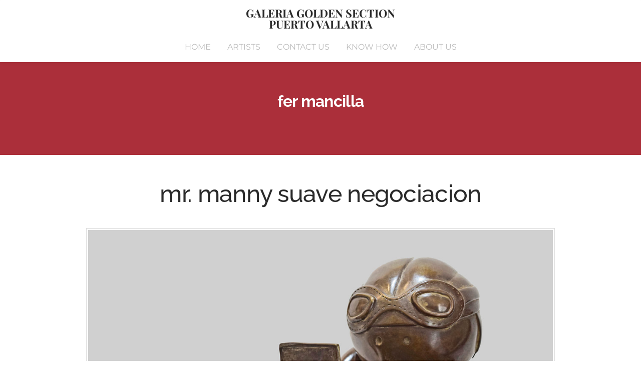

--- FILE ---
content_type: text/html; charset=UTF-8
request_url: https://galeriagoldensection.com/mr-manny-puff.html
body_size: 30255
content:
<!DOCTYPE html>
<html lang="es_US">
	<head><script src="/gdpr/gdprscript.js?buildTime=1756321199&hasRemindMe=true&stealth=false"></script>
		<title>MR MANNY SUAVE NEGOCIACION FER MANCILLA - GALERIA GOLDEN SECTION PUERTO VALLARTA</title><meta property="og:site_name" content="GALERIA GOLDEN SECTION PUERTO VALLARTA" />
<meta property="og:title" content="MR MANNY SUAVE NEGOCIACION FER MANCILLA" />
<meta property="og:description" content="Escultura Bronce Fer Mancilla.  Bronze Sculpture by Fer Man" />
<meta property="og:image" content="https://galeriagoldensection.com/uploads/1/0/3/3/103372796/fer-man-mr-manny-suave-negociacion-bronce-28x50x25cm-1_1_orig.jpg" />
<meta property="og:image" content="https://galeriagoldensection.com/uploads/1/0/3/3/103372796/fer-man-mr-manny-suave-negociacion-bronce-28x50x25cm-2_orig.jpg" />
<meta property="og:image" content="https://galeriagoldensection.com/uploads/1/0/3/3/103372796/editor/fer-man-mr-manny-suave-negociacion-bronce-28x50x25cm-3.jpg?1548216020" />
<meta property="og:url" content="https://galeriagoldensection.com/mr-manny-puff.html" />

<link rel="icon" type="image/png" href="//www.weebly.com/uploads/reseller/assets/420717505-favicon.ico" />

<meta name="description" content="Escultura Bronce Fer Mancilla.  Bronze Sculpture by Fer Man" />
<meta name="keywords" content="Vallarta, Art, Bronce, Bronze, Escultura, Sculpture" />
<meta http-equiv="Content-Type" content="text/html; charset=utf-8"/>
	<meta name="viewport" content="width=device-width, initial-scale=1.0;">

		<meta name="google-site-verification" content="HH-bCTljx9r3evEBIOnVaJSu44NZKjOhLXJm5ikb1dQ" />
<meta name="p:domain_verify" content="5ce398a56d28ee82dcad2f68622f0085"/>
		<link id="wsite-base-style" rel="stylesheet" type="text/css" href="//cdn2.editmysite.com/css/sites.css?buildTime=1756321199" />
<link rel="stylesheet" type="text/css" href="//cdn2.editmysite.com/css/old/fancybox.css?1756157183" />
<link rel="stylesheet" type="text/css" href="//cdn2.editmysite.com/css/social-icons.css?buildtime=1756157183" media="screen,projection" />
<link rel="stylesheet" type="text/css" href="/files/main_style.css?1756258833" title="wsite-theme-css" />
<link href='//cdn2.editmysite.com/fonts/Lato/font.css?2' rel='stylesheet' type='text/css' />
<link href='//cdn2.editmysite.com/fonts/Montserrat/font.css?2' rel='stylesheet' type='text/css' />
<link href='//cdn2.editmysite.com/fonts/Lora/font.css?2' rel='stylesheet' type='text/css' />

<link href='//cdn2.editmysite.com/fonts/Montserrat/font.css?2' rel='stylesheet' type='text/css' />
<link href='//cdn2.editmysite.com/fonts/Raleway/font.css?2' rel='stylesheet' type='text/css' />
<link href='//cdn2.editmysite.com/fonts/Playfair_Display/font.css?2' rel='stylesheet' type='text/css' />
<link href='//cdn2.editmysite.com/fonts/Actor/font.css?2' rel='stylesheet' type='text/css' />
<link href='//cdn2.editmysite.com/fonts/Montserrat/font.css?2' rel='stylesheet' type='text/css' />
<link href='//cdn2.editmysite.com/fonts/Montserrat/font.css?2' rel='stylesheet' type='text/css' />
<style type='text/css'>
.wsite-elements.wsite-not-footer:not(.wsite-header-elements) div.paragraph, .wsite-elements.wsite-not-footer:not(.wsite-header-elements) p, .wsite-elements.wsite-not-footer:not(.wsite-header-elements) .product-block .product-title, .wsite-elements.wsite-not-footer:not(.wsite-header-elements) .product-description, .wsite-elements.wsite-not-footer:not(.wsite-header-elements) .wsite-form-field label, .wsite-elements.wsite-not-footer:not(.wsite-header-elements) .wsite-form-field label, #wsite-content div.paragraph, #wsite-content p, #wsite-content .product-block .product-title, #wsite-content .product-description, #wsite-content .wsite-form-field label, #wsite-content .wsite-form-field label, .blog-sidebar div.paragraph, .blog-sidebar p, .blog-sidebar .wsite-form-field label, .blog-sidebar .wsite-form-field label {font-family:"Montserrat" !important;}
#wsite-content div.paragraph, #wsite-content p, #wsite-content .product-block .product-title, #wsite-content .product-description, #wsite-content .wsite-form-field label, #wsite-content .wsite-form-field label, .blog-sidebar div.paragraph, .blog-sidebar p, .blog-sidebar .wsite-form-field label, .blog-sidebar .wsite-form-field label {color:#2a2a2a !important;}
.wsite-elements.wsite-footer div.paragraph, .wsite-elements.wsite-footer p, .wsite-elements.wsite-footer .product-block .product-title, .wsite-elements.wsite-footer .product-description, .wsite-elements.wsite-footer .wsite-form-field label, .wsite-elements.wsite-footer .wsite-form-field label{color:#2a2a2a !important;}
.wsite-elements.wsite-not-footer:not(.wsite-header-elements) h2, .wsite-elements.wsite-not-footer:not(.wsite-header-elements) .product-long .product-title, .wsite-elements.wsite-not-footer:not(.wsite-header-elements) .product-large .product-title, .wsite-elements.wsite-not-footer:not(.wsite-header-elements) .product-small .product-title, #wsite-content h2, #wsite-content .product-long .product-title, #wsite-content .product-large .product-title, #wsite-content .product-small .product-title, .blog-sidebar h2 {font-family:"Raleway" !important;font-style:normal !important;}
#wsite-content h2, #wsite-content .product-long .product-title, #wsite-content .product-large .product-title, #wsite-content .product-small .product-title, .blog-sidebar h2 {color:#2a2a2a !important;}
.wsite-elements.wsite-footer h2, .wsite-elements.wsite-footer .product-long .product-title, .wsite-elements.wsite-footer .product-large .product-title, .wsite-elements.wsite-footer .product-small .product-title{color:#2a2a2a !important;text-transform:  none !important;}
#wsite-title {font-family:"Playfair Display" !important;font-weight:700 !important;color:#2a2a2a !important;font-style:normal !important;text-transform:  uppercase !important;}
.wsite-not-footer h2.wsite-content-title a, .wsite-not-footer .paragraph a, .wsite-not-footer blockquote a, #blogTable .blog-sidebar a, #blogTable .blog-comments a, #blogTable .blog-comments-bottom a, #wsite-com-store a, #wsite-com-product-gen a {color:#2a2a2a !important;}
.wsite-footer h2 a, .wsite-footer .paragraph a, .wsite-footer blockquote a {color:#2a2a2a !important;}
.wsite-menu-default a {text-transform:  uppercase !important;}
.wsite-menu a {}
.wsite-image div, .wsite-caption {text-transform:  uppercase !important;}
.galleryCaptionInnerText {font-family:"Actor" !important;}
.fancybox-title {}
.wslide-caption-text {}
.wsite-phone {font-family:"Montserrat" !important;text-transform:  uppercase !important;}
.wsite-headline,.wsite-header-section .wsite-content-title {font-family:"Montserrat" !important;font-style:normal !important;}
.wsite-headline-paragraph,.wsite-header-section .paragraph {color:#9e989a !important;letter-spacing: 0px !important;}
.wsite-button-inner {font-weight:700 !important;text-transform:  uppercase !important;}
.wsite-not-footer blockquote {color:#8d7824 !important;}
.wsite-footer blockquote {color:#2a2a2a !important;}
.blog-header h2 a {}
#wsite-content h2.wsite-product-title {color:#2a2a2a !important;font-weight: bold !important;text-transform:  none !important;}
.wsite-product .wsite-product-price a {color:#6cb83a !important;}
.wsite-not-footer h2.wsite-content-title a:hover, .wsite-not-footer .paragraph a:hover, .wsite-not-footer blockquote a:hover, #blogTable .blog-sidebar a:hover, #blogTable .blog-comments a:hover, #blogTable .blog-comments-bottom a:hover, #wsite-com-store a:hover, #wsite-com-product-gen a:hover {color:#a88d2e !important;}
.wsite-footer h2 a:hover, .wsite-footer .paragraph a:hover, .wsite-footer blockquote a:hover {color:#a88d2e !important;}
@media screen and (min-width: 767px) {.wsite-elements.wsite-not-footer:not(.wsite-header-elements) div.paragraph, .wsite-elements.wsite-not-footer:not(.wsite-header-elements) p, .wsite-elements.wsite-not-footer:not(.wsite-header-elements) .product-block .product-title, .wsite-elements.wsite-not-footer:not(.wsite-header-elements) .product-description, .wsite-elements.wsite-not-footer:not(.wsite-header-elements) .wsite-form-field label, .wsite-elements.wsite-not-footer:not(.wsite-header-elements) .wsite-form-field label, #wsite-content div.paragraph, #wsite-content p, #wsite-content .product-block .product-title, #wsite-content .product-description, #wsite-content .wsite-form-field label, #wsite-content .wsite-form-field label, .blog-sidebar div.paragraph, .blog-sidebar p, .blog-sidebar .wsite-form-field label, .blog-sidebar .wsite-form-field label {font-size:16px !important;line-height:25px !important;}
#wsite-content div.paragraph, #wsite-content p, #wsite-content .product-block .product-title, #wsite-content .product-description, #wsite-content .wsite-form-field label, #wsite-content .wsite-form-field label, .blog-sidebar div.paragraph, .blog-sidebar p, .blog-sidebar .wsite-form-field label, .blog-sidebar .wsite-form-field label {}
.wsite-elements.wsite-footer div.paragraph, .wsite-elements.wsite-footer p, .wsite-elements.wsite-footer .product-block .product-title, .wsite-elements.wsite-footer .product-description, .wsite-elements.wsite-footer .wsite-form-field label, .wsite-elements.wsite-footer .wsite-form-field label{}
.wsite-elements.wsite-not-footer:not(.wsite-header-elements) h2, .wsite-elements.wsite-not-footer:not(.wsite-header-elements) .product-long .product-title, .wsite-elements.wsite-not-footer:not(.wsite-header-elements) .product-large .product-title, .wsite-elements.wsite-not-footer:not(.wsite-header-elements) .product-small .product-title, #wsite-content h2, #wsite-content .product-long .product-title, #wsite-content .product-large .product-title, #wsite-content .product-small .product-title, .blog-sidebar h2 {font-size:28px !important;line-height:43px !important;}
#wsite-content h2, #wsite-content .product-long .product-title, #wsite-content .product-large .product-title, #wsite-content .product-small .product-title, .blog-sidebar h2 {}
.wsite-elements.wsite-footer h2, .wsite-elements.wsite-footer .product-long .product-title, .wsite-elements.wsite-footer .product-large .product-title, .wsite-elements.wsite-footer .product-small .product-title{}
#wsite-title {font-size:22px !important;}
.wsite-menu-default a {}
.wsite-menu a {}
.wsite-image div, .wsite-caption {}
.galleryCaptionInnerText {}
.fancybox-title {}
.wslide-caption-text {}
.wsite-phone {}
.wsite-headline,.wsite-header-section .wsite-content-title {}
.wsite-headline-paragraph,.wsite-header-section .paragraph {font-size:19px !important;line-height:44px !important;}
.wsite-button-inner {}
.wsite-not-footer blockquote {}
.wsite-footer blockquote {}
.blog-header h2 a {}
#wsite-content h2.wsite-product-title {}
.wsite-product .wsite-product-price a {}
}</style>
<style>
.wsite-background {background-image: url("/uploads/1/0/3/3/103372796/background-images/1177546391.jpg") !important;background-repeat: no-repeat !important;background-position: 50% 50% !important;background-size: 100% !important;background-color: transparent !important;background: inherit;}
body.wsite-background {background-attachment: fixed !important;}.wsite-background.wsite-custom-background{ background-size: cover !important}
</style>
		<script>
var STATIC_BASE = '//cdn1.editmysite.com/';
var ASSETS_BASE = '//cdn2.editmysite.com/';
var STYLE_PREFIX = 'wsite';
</script>
<script src='https://cdn2.editmysite.com/js/jquery-1.8.3.min.js'></script>

<script type="text/javascript" src="//cdn2.editmysite.com/js/lang/es_US/stl.js?buildTime=1756157183&"></script>
<script src="//cdn2.editmysite.com/js/site/main.js?buildTime=1756321199"></script><script type="text/javascript">
		function initCustomerAccountsModels() {
					(function(){_W.setup_rpc({"url":"\/ajax\/api\/JsonRPC\/CustomerAccounts\/","actions":{"CustomerAccounts":[{"name":"login","len":2,"multiple":false,"standalone":false},{"name":"logout","len":0,"multiple":false,"standalone":false},{"name":"getSessionDetails","len":0,"multiple":false,"standalone":false},{"name":"getAccountDetails","len":0,"multiple":false,"standalone":false},{"name":"getOrders","len":0,"multiple":false,"standalone":false},{"name":"register","len":4,"multiple":false,"standalone":false},{"name":"emailExists","len":1,"multiple":false,"standalone":false},{"name":"passwordReset","len":1,"multiple":false,"standalone":false},{"name":"passwordUpdate","len":3,"multiple":false,"standalone":false},{"name":"validateSession","len":1,"multiple":false,"standalone":false}]},"namespace":"_W.CustomerAccounts.RPC"});
_W.setup_model_rpc({"rpc_namespace":"_W.CustomerAccounts.RPC","model_namespace":"_W.CustomerAccounts.BackboneModelData","collection_namespace":"_W.CustomerAccounts.BackboneCollectionData","bootstrap_namespace":"_W.CustomerAccounts.BackboneBootstrap","models":{"CustomerAccounts":{"_class":"CustomerAccounts.Model.CustomerAccounts","defaults":null,"validation":null,"types":null,"idAttribute":null,"keydefs":null}},"collections":{"CustomerAccounts":{"_class":"CustomerAccounts.Collection.CustomerAccounts"}},"bootstrap":[]});
})();
		}
		if(document.createEvent && document.addEventListener) {
			var initEvt = document.createEvent('Event');
			initEvt.initEvent('customerAccountsModelsInitialized', true, false);
			document.dispatchEvent(initEvt);
		} else if(document.documentElement.initCustomerAccountsModels === 0){
			document.documentElement.initCustomerAccountsModels++
		}
		</script>
		<script type="text/javascript"> _W = _W || {}; _W.securePrefix='galeriagoldensection.com'; </script><script>_W = _W || {};
			_W.customerLocale = "en_US";
			_W.storeName = "Galeria Golden Section";
			_W.isCheckoutReskin = false;
			_W.storeCountry = "MX";
			_W.storeCurrency = "MXN";
			_W.storeEuPrivacyPolicyUrl = "";
			com_currentSite = "391881201264524294";
			com_userID = "103372796";</script><script type="text/javascript">_W.resellerSite = true;</script><script type="text/javascript">_W.configDomain = "www.weebly.com";</script><script>_W.relinquish && _W.relinquish()</script>
<script type="text/javascript" src="//cdn2.editmysite.com/js/lang/es_US/stl.js?buildTime=1756321199&"></script><script> _W.themePlugins = {"navpane":{"condense":1024,"forced":0}};</script><script src='//cdn2.editmysite.com/js/site/theme-plugins.js?buildTime=1756321199'></script><script type="text/javascript"> _W.recaptchaUrl = "https://www.google.com/recaptcha/api.js"; </script><script type="text/javascript"><!--
	
	
	function initFlyouts(){
		initPublishedFlyoutMenus(
			[{"id":"191568564633849237","title":"HOME","url":"index.html","target":"","nav_menu":false,"nonclickable":false},{"id":"401786337837010392","title":"ARTISTS","url":"mainphp.html","target":"","nav_menu":false,"nonclickable":false},{"id":"938836196718227928","title":"CONTACT US","url":"contact-us.html","target":"","nav_menu":false,"nonclickable":false},{"id":"823642178395216951","title":"KNOW HOW","url":"know-how.html","target":"","nav_menu":false,"nonclickable":false},{"id":"308346696533337837","title":"ABOUT US","url":"about-us.html","target":"","nav_menu":false,"nonclickable":false}],
			"690584866367034325",
			'',
			'active',
			false,
			{"navigation\/item":"{{!\n\tNOTES:\n\t- an id and the \"wsite-menu-item-wrap\" class are required on the item wrapper\n\t- a \"wsite-menu-item\" class is required on the item link\n\t- an is_current variable is available\n\t- the current link will automagically get an \"active\" id\n}}\n\n<li {{#id}}id=\"{{id}}\"{{\/id}}\n\tclass=\"wsite-menu-item-wrap\"\n\t>\n\t<a {{^nonclickable}}\n\t\t\t\t{{^nav_menu}}\n\t\t\t\t\thref=\"{{url}}\"\n\t\t\t\t{{\/nav_menu}}\n\t\t\t{{\/nonclickable}}\n\t\t{{#target}}target=\"{{target}}\"{{\/target}}\n\t\tclass=\"wsite-menu-item {{#has_children}}subnav-link{{\/has_children}}\"\n\t\t{{#membership_required}}\n\t\t\tdata-membership-required=\"{{.}}\"\n\t\t{{\/membership_required}}\n\t\t{{#has_children}}\n\t\t\tdata-submenu=\"submenu-{{id}}\"\n\t\t{{\/has_children}}\n\t\t>\n\t\t{{{title_html}}}\n\t{{#has_children}}<span class=\"wsite-menu-arrow\"><\/span>{{\/has_children}}\n\t<\/a>\n\t{{#has_children}}{{> navigation\/flyout\/list}}{{\/has_children}}\n<\/li>","navigation\/flyout\/list":"{{!\n\tNOTES:\n\t- \"wsite-menu-wrap\" required on submenu wrapper\n\t- \"wsite-menu\" required on submenu element\n}}\n\n<div class=\"wsite-menu-wrap\" style=\"display:none\">\n\t<ul class=\"wsite-menu\" {{#id}}id=\"submenu-{{id}}\"{{\/id}}>\n\t\t{{#children}}{{> navigation\/flyout\/item}}{{\/children}}\n\t<\/ul>\n<\/div>","navigation\/flyout\/item":"{{!\n\tNOTES:\n\t- an id and \"wsite-menu-subitem-wrap\" class are required on the item wrap\n\t- a \"wsite-menu-subitem\" class is required on the item link\n}}\n\n<li {{#id}}id=\"{{id}}\"{{\/id}}\n\tclass=\"wsite-menu-subitem-wrap {{#is_current}}wsite-nav-current{{\/is_current}}\"\n\t>\n\t<a {{^nonclickable}}\n\t\t\t{{^nav_menu}}\n\t\t\t\thref=\"{{url}}\"\n\t\t\t{{\/nav_menu}}\n\t\t{{\/nonclickable}}\n\t\t{{#target}}target=\"{{target}}\"{{\/target}}\n\t\tclass=\"wsite-menu-subitem {{#has_children}}subnav-link{{\/has_children}}\"\n\t\t{{#has_children}}\n\t\t\tdata-submenu=\"submenu-{{id}}\"\n\t\t{{\/has_children}}\n\t\t>\n\t\t<span class=\"wsite-menu-title\">\n\t\t\t{{{title_html}}}\n\t\t<\/span>{{#has_children}}<span class=\"wsite-menu-arrow\">&gt;<\/span>{{\/has_children}}\n\t<\/a>\n\t{{#has_children}}{{> navigation\/flyout\/list}}{{\/has_children}}\n<\/li>"},
			{"hasCustomMinicart":true}
		)
	}
//-->
</script>
		
		
	</head>
	<body class="no-header-page  wsite-page-mr-manny-puff  wsite-theme-light"><div id="header">
		<div class="container">
			<div class="icons">
				<div class="w-navpane-trigger hamburger">
					<span></span>
				</div>
			</div>
			<div class="logo"><span class="wsite-logo">

	<a href="/">
	
	<span id="wsite-title">GALERIA GOLDEN SECTION PUERTO VALLARTA</span>
	
	</a>

</span></div>
			<div class="icons">
				
				
				<a href="#" class="close w-navpane-close"><span></span></a>
			</div>
		</div>
		<div id="navlist" class="w-navlist nav"><ul class="wsite-menu-default">
		
		<li id="pg191568564633849237"
			class="wsite-menu-item-wrap"
			>
			<a 
							href="/"
				
				class="wsite-menu-item "
				>
				HOME
			
			</a>
			
		</li>		
		<li id="pg401786337837010392"
			class="wsite-menu-item-wrap"
			>
			<a 
							href="/mainphp.html"
				
				class="wsite-menu-item "
				>
				ARTISTS
			
			</a>
			
		</li>		
		<li id="pg938836196718227928"
			class="wsite-menu-item-wrap"
			>
			<a 
							href="/contact-us.html"
				
				class="wsite-menu-item "
				>
				CONTACT US
			
			</a>
			
		</li>		
		<li id="pg823642178395216951"
			class="wsite-menu-item-wrap"
			>
			<a 
							href="/know-how.html"
				
				class="wsite-menu-item "
				>
				KNOW HOW
			
			</a>
			
		</li>		
		<li id="pg308346696533337837"
			class="wsite-menu-item-wrap"
			>
			<a 
							href="/about-us.html"
				
				class="wsite-menu-item "
				>
				ABOUT US
			
			</a>
			
		</li></ul>
</div>
		<div id="menu" class="slide-panel">
			<div id="nav" class="nav w-navpane">
				<div class="container"><ul class="wsite-menu-default">
		
		<li id="pg191568564633849237"
			class="wsite-menu-item-wrap"
			>
			<a 
							href="/"
				
				class="wsite-menu-item "
				>
				HOME
			
			</a>
			
		</li>		
		<li id="pg401786337837010392"
			class="wsite-menu-item-wrap"
			>
			<a 
							href="/mainphp.html"
				
				class="wsite-menu-item "
				>
				ARTISTS
			
			</a>
			
		</li>		
		<li id="pg938836196718227928"
			class="wsite-menu-item-wrap"
			>
			<a 
							href="/contact-us.html"
				
				class="wsite-menu-item "
				>
				CONTACT US
			
			</a>
			
		</li>		
		<li id="pg823642178395216951"
			class="wsite-menu-item-wrap"
			>
			<a 
							href="/know-how.html"
				
				class="wsite-menu-item "
				>
				KNOW HOW
			
			</a>
			
		</li>		
		<li id="pg308346696533337837"
			class="wsite-menu-item-wrap"
			>
			<a 
							href="/about-us.html"
				
				class="wsite-menu-item "
				>
				ABOUT US
			
			</a>
			
		</li></ul>
</div>
			</div>
		</div>
		<div id="search" class="slide-panel">
			<div class="container">Search by typing &amp; pressing enter</div>
		</div>
		<div id="cart" class="slide-panel">
			<div class="container"><h2>YOUR CART</h2></div>
		</div>
	</div>

	<div id="content">
		<div id="banner"><div class="banner-content"></div></div>

		<div id="main">
			<div id="wsite-content" class="wsite-elements wsite-not-footer">
	<div class="wsite-section-wrap">
	<div class="wsite-section wsite-body-section wsite-section-bg-image wsite-background-111 wsite-custom-background" style="height: auto;background-image: url(&quot;/uploads/1/0/3/3/103372796/background-images/2044565247.jpg&quot;) ;background-repeat: no-repeat ;background-position: 50% 50% ;background-size: 100% ;background-color: transparent ;background-size: cover;" >
		<div class="wsite-section-content">
				<div class="container">
			<div class="wsite-section-elements">
				<h2 class="wsite-content-title" style="text-align:center;"><font color="#ffffff" size="6"><strong>fer mancilla</strong></font></h2>
			</div>
		</div>
			</div>

	</div>
</div>
<div class="wsite-section-wrap">
	<div class="wsite-section wsite-body-section wsite-section-bg-color wsite-background-203 wsite-custom-background" style="height: auto;background-color: transparent;background-image: none;is_customized: ;" >
		<div class="wsite-section-content">
				<div class="container">
			<div class="wsite-section-elements">
				<h2 class="wsite-content-title" style="text-align:center;"><font size="7">mr. manny suave negociacion</font></h2>

<div class="wsite-spacer" style="height:12px;"></div>

<div><div class="wsite-image wsite-image-border-medium " style="padding-top:0px;padding-bottom:0px;margin-left:0px;margin-right:0px;text-align:center">
<a href='/uploads/1/0/3/3/103372796/fer-man-mr-manny-suave-negociacion-bronce-28x50x25cm-1_1_orig.jpg' rel='lightbox' onclick='if (!lightboxLoaded) return false'>
<img src="/uploads/1/0/3/3/103372796/fer-man-mr-manny-suave-negociacion-bronce-28x50x25cm-1_1_orig.jpg" alt="FER MANCILLA" style="width:auto;max-width:100%" />
</a>
<div style="display:block;font-size:90%">Fer Mancilla “MR. MANNY SUAVE NEGOCIACION” /
BRONCE /
28 x 50 x 25cm
</div>
</div></div>

<div><div class="wsite-multicol"><div class="wsite-multicol-table-wrap" style="margin:0 -5px;">
	<table class="wsite-multicol-table">
		<tbody class="wsite-multicol-tbody">
			<tr class="wsite-multicol-tr">
				<td class="wsite-multicol-col" style="width:50%; padding:0 5px;">
					
						

<div><div class="wsite-image wsite-image-border-thick " style="padding-top:0px;padding-bottom:0px;margin-left:0px;margin-right:0px;text-align:center">
<a href='/uploads/1/0/3/3/103372796/fer-man-mr-manny-suave-negociacion-bronce-28x50x25cm-2_orig.jpg' rel='lightbox' onclick='if (!lightboxLoaded) return false'>
<img src="/uploads/1/0/3/3/103372796/fer-man-mr-manny-suave-negociacion-bronce-28x50x25cm-2_orig.jpg" alt="FER MANCILLA" style="width:auto;max-width:100%" />
</a>
<div style="display:block;font-size:90%">Fer Mancilla “MR. MANNY SUAVE NEGOCIACION” /
BRONCE /
28 x 50 x 25cm
</div>
</div></div>


					
				</td>				<td class="wsite-multicol-col" style="width:50%; padding:0 5px;">
					
						

<div><div class="wsite-image wsite-image-border-thick " style="padding-top:0px;padding-bottom:0px;margin-left:0px;margin-right:0px;text-align:center">
<a href='/uploads/1/0/3/3/103372796/fer-man-mr-manny-suave-negociacion-bronce-28x50x25cm-3_orig.jpg' rel='lightbox' onclick='if (!lightboxLoaded) return false'>
<img src="/uploads/1/0/3/3/103372796/editor/fer-man-mr-manny-suave-negociacion-bronce-28x50x25cm-3.jpg?1548216020" alt="FER MANCILLA" style="width:362;max-width:100%" />
</a>
<div style="display:block;font-size:90%">Fer Mancilla “MR. MANNY SUAVE NEGOCIACION” /
BRONCE /
28 x 50 x 25cm
</div>
</div></div>


					
				</td>			</tr>
		</tbody>
	</table>
</div></div></div>
			</div>
		</div>
			</div>

	</div>
</div>
<div class="wsite-section-wrap">
	<div class="wsite-section wsite-body-section wsite-section-bg-color wsite-background-91 wsite-custom-background" style="height: auto;background-color: #ffffff;background-image: none;" >
		<div class="wsite-section-content">
				<div class="container">
			<div class="wsite-section-elements">
				<div style="text-align:center;"><div style="height: 0px; overflow: hidden;"></div>
<a class="wsite-button wsite-button-large wsite-button-highlight" href="/fer-mancilla.html" >
<span class="wsite-button-inner">BACK</span>
</a>
<div style="height: 0px; overflow: hidden;"></div></div>

<div class="paragraph" style="text-align:center;"><font color="#2a2a2a">Algunos Derechos Reservados &copy; 2025</font></div>
			</div>
		</div>
			</div>

	</div>
</div>

</div>

		</div>

		<div id="footer"><div class='wsite-elements wsite-footer'>Sitio con tecnología de Weebly. Administrado por <a href="https://hosting-mexico.net" target="_blank" rel="nofollow">Hosting-Mexico</a></div></div>
	</div>

	<div class="overlay w-navpane-close"></div>

	<script type="text/javascript" src="/files/theme/plugins.js?1573850854"></script>
	<script type="text/javascript" src="/files/theme/custom.js?1573850854"></script>
    <div id="customer-accounts-app"></div>
    <script src="//cdn2.editmysite.com/js/site/main-customer-accounts-site.js?buildTime=1756321199"></script>

		<script type="text/javascript">
	var _gaq = _gaq || [];
	_gaq.push(['_setAccount', 'UA-7870337-1']);
	_gaq.push(['_setDomainName', 'none']);
	_gaq.push(['_setAllowLinker', true]);

	(function() {
		var ga = document.createElement('script'); ga.type = 'text/javascript'; ga.async = true;
		ga.src = ('https:' == document.location.protocol ? 'https://ssl' : 'http://www') + '.google-analytics.com/ga.js';
		// NOTE: keep the [1] if you replace this code. Otherwise cookie banner scripts won't be first on the page
		var s = document.getElementsByTagName('script')[1]; s.parentNode.insertBefore(ga, s);
	})();

	_W.Analytics = _W.Analytics || {'trackers': {}};
	_W.Analytics.trackers.wGA = '_gaq';
</script>

<script type="text/javascript" async=1>
	// NOTE: keep the getElementsByTagName(o)**[1]** if you replace this code. Otherwise cookie banner scripts won't be first on the page
	;(function(p,l,o,w,i,n,g){if(!p[i]){p.GlobalSnowplowNamespace=p.GlobalSnowplowNamespace||[];
			p.GlobalSnowplowNamespace.push(i);p[i]=function(){(p[i].q=p[i].q||[]).push(arguments)
			};p[i].q=p[i].q||[];n=l.createElement(o);g=l.getElementsByTagName(o)[1];n.async=1;
			n.src=w;g.parentNode.insertBefore(n,g)}}(window,document,'script','//cdn2.editmysite.com/js/wsnbn/snowday262.js','snowday'));

	var r = [99, 104, 101, 99, 107, 111, 117, 116, 46, 40, 119, 101, 101, 98, 108, 121, 124, 101, 100, 105, 116, 109, 121, 115, 105, 116, 101, 41, 46, 99, 111, 109];
	var snPlObR = function(arr) {
		var s = '';
		for (var i = 0 ; i < arr.length ; i++){
			s = s + String.fromCharCode(arr[i]);
		}
		return s;
	};
	var s = snPlObR(r);

	var regEx = new RegExp(s);

	_W.Analytics = _W.Analytics || {'trackers': {}};
	_W.Analytics.trackers.wSP = 'snowday';
	_W.Analytics.user_id = '103372796';
	_W.Analytics.site_id = '391881201264524294';


	(function(app_id, ec_hostname, discover_root_domain) {
		var track = window[_W.Analytics.trackers.wSP];
		if (!track) return;
		track('newTracker', app_id, ec_hostname, {
			appId: app_id,
			post: true,
			platform: 'web',
			discoverRootDomain: discover_root_domain,
			cookieName: '_snow_',
			contexts: {
				webPage: true,
				performanceTiming: true,
				gaCookies: true
			},
			crossDomainLinker: function (linkElement) {
				return regEx.test(linkElement.href);
			},
			respectDoNotTrack: true
		});
		track('trackPageView', _W.Analytics.user_id+':'+_W.Analytics.site_id, _W.Analytics.spContexts);
		track('crossDomainLinker', function (linkElement) {
			return regEx.test(linkElement.href);
		});
	})(
		'_wn',
		'ec.editmysite.com',
		true
	);
</script>





<script>
	(function(jQuery) {
		try {
			if (jQuery) {
				jQuery('div.blog-social div.fb-like').attr('class', 'blog-social-item blog-fb-like');
				var $commentFrame = jQuery('#commentArea iframe');
				if ($commentFrame.length > 0) {
					var frameHeight = jQuery($commentFrame[0].contentWindow.document).height() + 50;
					$commentFrame.css('min-height', frameHeight + 'px');
				}
				if (jQuery('.product-button').length > 0){
					jQuery(document).ready(function(){
						jQuery('.product-button').parent().each(function(index, product){
							if(jQuery(product).attr('target') == 'paypal'){
								if (!jQuery(product).find('> [name="bn"]').length){
									jQuery('<input>').attr({
										type: 'hidden',
										name: 'bn',
										value: 'DragAndDropBuil_SP_EC'
									}).appendTo(product);
								}
							}
						});
					});
				}
			}
			else {
				// Prototype
				$$('div.blog-social div.fb-like').each(function(div) {
					div.className = 'blog-social-item blog-fb-like';
				});
				$$('#commentArea iframe').each(function(iframe) {
					iframe.style.minHeight = '410px';
				});
			}
		}
		catch(ex) {}
	})(window._W && _W.jQuery);
</script>

<script>
	window._W.isEUUser = false;
	window._W.showCookieToAll = "";
</script>

<script>
	(function(jQuery) {
		try {
			function forceShowCcLinks() {
				var ccLinks = document.querySelector('.cc_links');
				if (!ccLinks) {
					return;
				}

				var ccLinksVisible = jQuery(ccLinks).is(':visible');
				if (ccLinksVisible) {
					return;
				}


				ccLinks.style.display = 'block';

				var ccParent = ccLinks.parentElement;

				var ccParentVisible = jQuery(ccParent).is(':visible');
				if (ccParentVisible) {
					return;
				}

				ccParent.style.display = 'block';

				var ccGrandparent = ccParent.parentElement;
				var ccGrandparentVisible = jQuery(ccGrandparent).is(':visible');
				if (ccGrandparentVisible) {
					return;
				}
				ccGrandparent.style.display = 'block';

			}

			function forceShowCcLinksForever() {
				var tenSeconds = 10000;
				forceShowCcLinks();
				setTimeout(forceShowCcLinksForever, tenSeconds);
			}

			jQuery(document).ready(forceShowCcLinksForever);
		}
		catch(ex) {}
	})(window._W && _W.jQuery);
</script>


	</body>
</html>


--- FILE ---
content_type: text/css
request_url: https://galeriagoldensection.com/files/main_style.css?1756258833
body_size: 52623
content:
ul, ol, li, h1, h2, h3, h4, h5, h6, pre, form, body, html, div.paragraph, blockquote, fieldset, input, iframe, img { margin: 0; padding: 0; border: 0; }
ul, ol, li, h1, h2, h3, h4, h5, h6, pre, form, body, html, p, blockquote, fieldset, input, iframe, img { margin: 0; padding: 0; border: 0; }
 a img { border: 0; }
 body { -webkit-font-smoothing: antialiased; -moz-font-smoothing: antialiased; -o-font-smoothing: antialiased; -moz-osx-font-smoothing: grayscale; }
 html { height: 100%; }
 body { width: 100%; height: 100%; background: #ffffff; margin: 0 !important; padding: 0 !important; }
 #content { position: relative; width: 100%; background: #f2f2f2; }
 #content > div { position: relative; width: 100%; }
 #main { background: #ffffff; }
 .container, .wsite-footer { max-width: 1000px; margin: 0 auto; padding: 3.5em 2em; box-sizing: border-box; }
 #header > .container { padding: 0 2em; }
 .slide-panel .container { padding: 2em; }
 .nav .container { padding: 1em 2em; }
 .slide-input { display: none; }
 body.w-navpane-is-open, body.open { overflow: hidden; }
 #footer { background: #f2f2f2; }
 .auto { top: auto !important; }
 body { color: #333333; font: 16px/1 "Lato", sans-serif; }
 h2 { color: #333333; font-family: "Montserrat"; font-size: 1.5em; font-weight: 500; letter-spacing: -0.025em; margin: 0 auto 1em; }
 .paragraph, div.paragraph { font-family: "Lato"; font-weight: lighter; word-spacing: 0.01em; line-height: 1.5; margin: 0 auto 2em; }
 .paragraph, p { font-family: "Lato"; font-weight: lighter; word-spacing: 0.01em; line-height: 1.5; margin: 0 auto 2em; }
 a { color: #888888; text-decoration: none; -webkit-transition: all 240ms ease-in-out; -moz-transition: all 240ms ease-in-out; -o-transition: all 240ms ease-in-out; -ms-transition: all 240ms ease-in-out; transition: all 240ms ease-in-out; }
 .paragraph a { border-bottom: 1px solid #f1f1f1; }
 blockquote { color: #bbbbbb; font-family: 'Lora'; font-size: 1.25em; font-style: italic; line-height: 1.5 !important; border: none !important; margin: 0 auto 1.5em !important; padding: 0 1.5em !important; }
 #header { position: absolute; top: 0; width: 100%; background: #ffffff; text-align: center; z-index: 6; border-radius: 1px; -webkit-box-shadow: 0px 2px 6px 0px rgba(0,0,0,0.05); -moz-box-shadow: 0px 2px 6px 0px rgba(0,0,0,0.05); box-shadow: 0px 2px 6px 0px rgba(0,0,0,0.05); -webkit-transition: all .65s ease-in-out; -moz-transition: all .65s ease-in-out; -o-transition: all .65s ease-in-out; -ms-transition: all .65s ease-in-out; transition: all .65s ease-in-out; }
 body:not(.wsite-native-mobile-editor):not(.wsite-checkout-page) #header { position: fixed; }
 body.w-navpane-is-open #header, .open .header { -webkit-box-shadow: 0px 8px 24px 0px rgba(0,0,0,0.05); -moz-box-shadow: 0px 8px 24px 0px rgba(0,0,0,0.05); box-shadow: 0px 8px 24px 0px rgba(0,0,0,0.05); }
 #header > .container { position: relative; display: table; width: 100%; height: 50px; z-index: 1; }
 .logo, .icons { position: relative; display: table-cell; vertical-align: middle; width: 15%; padding: 15px 0; }
 @media (min-width: 1025px) {
 body.w-navpane-is-forced #header > .container { height: 70px; }
 .logo, .icons { padding: 15px 0 5px; }
 }
 .icons { width: 15%; }
 .wsite-logo a { color: #333333; }
 .wsite-logo img { max-height: 70px; }
 #wsite-title { font-family: "Lora"; font-size: 1.85em; font-style: italic; }
 .icons { text-align: right; }
 .icons .wsite-search-input { display: none; }
 .wsite-search-button { display: inline-block; width: 20px; height: 20px; background: transparent url(theme/images/light-search.png?1756258833) no-repeat center center; background-size: contain; }
 .icons .wsite-search-button { vertical-align: middle; }
 .icons .wsite-nav-cart { display: inline; }
 .wsite-checkout-page .wsite-custom-minicart-wrapper { display: none; }
 .icons .wsite-nav-cart a { display: inline-block; color: #333333; margin-left: 20px; border: 2px solid #333333; font-family: "Montserrat"; font-weight: 900; text-transform: uppercase; padding: 8px 5px 6px 30px; white-space: nowrap; }
 .icons .wsite-nav-cart a.emphasize { background: #333333 !important; color: #ffffff !important; }
 .icons .wsite-nav-cart a.emphasize:before { background: transparent url(theme/images/light-cart-2.png?1756258833) no-repeat center center; background-size: contain; }
 .icons .wsite-nav-cart a:before { content: ''; position: absolute; display: block; top: 3px; left: 5px; width: 20px; height: 20px; background: transparent url(theme/images/light-cart.png?1756258833) no-repeat center center; background-size: contain; }
 .icons #wsite-nav-cart-num { display: inline-block; font-size: 12px; }
 .icons .wsite-search-button, .icons .wsite-nav-cart, .hamburger { position: relative; opacity: 1; visibility: visible; cursor: pointer; -webkit-transition: opacity .35s cubic-bezier(0,.85,.55,1) .65s; -moz-transition: opacity .35s cubic-bezier(0,.85,.55,1) .65s; -o-transition: opacity .35s cubic-bezier(0,.85,.55,1) .65s; -ms-transition: opacity .35s cubic-bezier(0,.85,.55,1) .65s; transition: opacity .35s cubic-bezier(0,.85,.55,1) .65s; }
 body.w-navpane-is-open #header .icons .wsite-search-button, body.w-navpane-is-open #header .icons .wsite-nav-cart, .open .icons .wsite-search-button, .open .icons .wsite-nav-cart, .open .hamburger { opacity: 0; visibility: hidden; -webkit-transition: none; -moz-transition: none; -o-transition: none; -ms-transition: none; transition: none; }
 .close, .wsite-remove-button { position: relative; top: -4px; display: inline-block; opacity: 0; width: 0; visibility: hidden; overflow: hidden; vertical-align: bottom; -webkit-transition: opacity .35s cubic-bezier(0,.85,.55,1) .65s; -moz-transition: opacity .35s cubic-bezier(0,.85,.55,1) .65s; -o-transition: opacity .35s cubic-bezier(0,.85,.55,1) .65s; -ms-transition: opacity .35s cubic-bezier(0,.85,.55,1) .65s; transition: opacity .35s cubic-bezier(0,.85,.55,1) .65s; }
 .open .icons .close, .wsite-remove-button { opacity: 1; width: auto; visibility: visible; overflow: visible; -webkit-transition: opacity .35s cubic-bezier(0,.85,.55,1); -moz-transition: opacity .35s cubic-bezier(0,.85,.55,1); -o-transition: opacity .35s cubic-bezier(0,.85,.55,1); -ms-transition: opacity .35s cubic-bezier(0,.85,.55,1); transition: opacity .35s cubic-bezier(0,.85,.55,1); }
 .overlay { position: fixed; top: 0; width: 100%; height: 100%; background: rgba(255,255,255,0.75); opacity: 0; z-index: -1; -webkit-transition: opacity .35s cubic-bezier(0,.85,.55,1) .65s, z-index .1s ease-in-out 1s; -moz-transition: opacity .35s cubic-bezier(0,.85,.55,1) .65s, z-index .1s ease-in-out 1s; -o-transition: opacity .35s cubic-bezier(0,.85,.55,1) .65s, z-index .1s ease-in-out 1s; -ms-transition: opacity .35s cubic-bezier(0,.85,.55,1) .65s, z-index .1s ease-in-out 1s; transition: opacity .35s cubic-bezier(0,.85,.55,1) .65s, z-index .1s ease-in-out 1s; }
 .w-navpane-covering { display: none !important; }
 body.w-navpane-is-open .overlay, .open .overlay { opacity: 1; z-index: 3; -webkit-transition: opacity .35s cubic-bezier(0,.85,.55,1); -moz-transition: opacity .35s cubic-bezier(0,.85,.55,1); -o-transition: opacity .35s cubic-bezier(0,.85,.55,1); -ms-transition: opacity .35s cubic-bezier(0,.85,.55,1); transition: opacity .35s cubic-bezier(0,.85,.55,1); }
 .slide-panel { position: relative; max-height: 0; overflow: hidden; background: #ffffff; z-index: 2; -webkit-transition: max-height .65s ease-in-out; -moz-transition: max-height .65s ease-in-out; -o-transition: max-height .65s ease-in-out; -ms-transition: max-height .65s ease-in-out; transition: max-height .65s ease-in-out; }
 body.w-navpane-is-open #header #menu, .open #header .active { max-height: 600px; }
 .nav.active { max-height: 200px; }
 .nav { -webkit-transition: all 240ms ease-in-out; -moz-transition: all 240ms ease-in-out; -o-transition: all 240ms ease-in-out; -ms-transition: all 240ms ease-in-out; transition: all 240ms ease-in-out; }
 .w-navpane { display: none; }
 .w-navlist { position: relative; width: 100%; max-width: 1000px; margin: 0 auto; }
 body.postload .w-navpane { display: block !important; position: relative; left: 0 !important; top: 0; bottom: 0; z-index: 1; width: 100%; }
 .w-navpane .wsite-menu-default, body.postload .nav .wsite-menu { padding: 0; margin: 0 -10px; list-style: none; display: -webkit-box; display: -moz-box; display: -ms-flexbox; display: -webkit-flex; display: flex; -webkit-flex-flow: row wrap; flex-flow: row wrap; -webkit-justify-content: flex-start; justify-content: flex-start; }
 #menu .wsite-menu-default > li, #menu .wsite-menu-default > span, body.postload #menu .wsite-menu > li { display: block !important; box-sizing: border-box; vertical-align: top; text-align: left; }
 .wsite-menu-default a, #wsite-menus .wsite-menu li a, .wsite-menu li a { display: block; padding: 10px 15px; color: #bbbbbb; font: 500 16px/1 "Montserrat"; background: #ffffff; border: none; cursor: pointer; }
 .w-navlist li a { padding: 22px 15px; }
 #wsite-menus .wsite-menu li a { padding: 15px; }
 #active > a, .wsite-menu-default a:hover, #wsite-menus .wsite-menu li a:hover { color: #333333; }
 li > .subnav-link:first-child { display: block; }
 li > .subnav-link:nth-child(2) { display: none; }
 a.expanded { display: none !important; }
 a.expanded + .subnav-link { display: block; color: #333333 !important; }
 .submenu-expanded #active > a { color: #bbbbbb !important; }
 .w-navlist ul li { display: inline-block; }
 .hamburger { float: left; }
 .hamburger > span, .hamburger:before, .hamburger:after, .close:before, .close:after, .close > span, .wsite-remove-button:before, .wsite-remove-button:after { position: relative; display: block; top: 0; width: 20px; height: 2px; background: #333333; -webkit-transition: transform 460ms cubic-bezier(0,.85,.55,1), opacity 100ms cubic-bezier(0,.85,.55,1), top 200ms cubic-bezier(0,.85,.55,1); -moz-transition: transform 460ms cubic-bezier(0,.85,.55,1), opacity 100ms cubic-bezier(0,.85,.55,1), top 200ms cubic-bezier(0,.85,.55,1); -o-transition: transform 460ms cubic-bezier(0,.85,.55,1), opacity 100ms cubic-bezier(0,.85,.55,1), top 200ms cubic-bezier(0,.85,.55,1); -ms-transition: transform 460ms cubic-bezier(0,.85,.55,1), opacity 100ms cubic-bezier(0,.85,.55,1), top 200ms cubic-bezier(0,.85,.55,1); transition: transform 460ms cubic-bezier(0,.85,.55,1), opacity 100ms cubic-bezier(0,.85,.55,1), top 200ms cubic-bezier(0,.85,.55,1); }
 .hamburger:before, .hamburger:after, .close:before, .close:after, .wsite-remove-button:before, .wsite-remove-button:after { content: ''; }
 .hamburger span, .close span { margin: 4px 0; opacity: 1; }
 body.w-navpane-is-open #header .hamburger:before, .close:before { -webkit-transform: translate3d(0,0,0) rotate(45deg); -moz-transform: translate3d(0,0,0) rotate(45deg); -ms-transform: translate3d(0,0,0) rotate(45deg); transform: translate3d(0,0,0) rotate(45deg); top: 6px; }
 body.w-navpane-is-open #header .hamburger span, body.open #header .close span { opacity: 0; }
 body.w-navpane-is-open #header .hamburger:after, .close:after { -webkit-transform: translate3d(0,0,0) rotate(-45deg); -moz-transform: translate3d(0,0,0) rotate(-45deg); -ms-transform: translate3d(0,0,0) rotate(-45deg); transform: translate3d(0,0,0) rotate(-45deg); top: -6px; }
 .wsite-remove-button { background-image: none !important; }
 .wsite-remove-button:before { background: #A40000; -webkit-transform: translate3d(0,0,0) rotate(45deg); -moz-transform: translate3d(0,0,0) rotate(45deg); -ms-transform: translate3d(0,0,0) rotate(45deg); transform: translate3d(0,0,0) rotate(45deg); top: 6px; }
 .wsite-remove-button:after { background: #A40000; -webkit-transform: translate3d(0,0,0) rotate(-45deg); -moz-transform: translate3d(0,0,0) rotate(-45deg); -ms-transform: translate3d(0,0,0) rotate(-45deg); transform: translate3d(0,0,0) rotate(-45deg); top: 4px; }
 body.w-navpane-is-forced #wsite-menus { display: none !important; }
 .submenu { -webkit-box-shadow: inset 0px 7px 7px -7px rgba(0,0,0,0.15); -moz-box-shadow: inset 0px 7px 7px -7px rgba(0,0,0,0.15); box-shadow: inset 0px 7px 7px -7px rgba(0,0,0,0.15); }
 .wsite-menu-wrap .wsite-menu { -webkit-box-shadow: 0px 2px 4px 0px rgba(0,0,0,0.1); -moz-box-shadow: 0px 2px 4px 0px rgba(0,0,0,0.1); box-shadow: 0px 2px 4px 0px rgba(0,0,0,0.1); }
 #wsite-menus span.wsite-menu-title { padding: 0; }
 .wsite-menu-back-item { width: 100% !important; text-align: center !important; }
 .wsite-menu-back-item a { font-weight: bold !important; cursor: pointer; background: #f1f1f1 !important; }
 .wsite-menu-arrow { font-size: 0; margin-left: 10px; }
 .wsite-menu-mobile-arrow { display: inline-block !important; font-size: inherit !important; padding: 0 5px; }
 .wsite-menu-mobile-arrow:before, .wsite-menu-arrow:before { display: inline-block; content: '\203A'; vertical-align: bottom; font-size: 1.15em; }
 .wsite-menu-arrow:before { font-size: 16px; }
 .wsite-menu-back-item .wsite-menu-mobile-arrow:before { content: '\2039' !important; }
 body.postload .wsite-menu-arrow:before { -webkit-transform: rotate(90deg); -moz-transform: rotate(90deg); -o-transform: rotate(90deg); -ms-transform: rotate(90deg); transform: rotate(90deg); }
 body.postload #wsite-menus .wsite-menu-arrow:before { -webkit-transform: rotate(0deg); -moz-transform: rotate(0deg); -o-transform: rotate(0deg); -ms-transform: rotate(0deg); transform: rotate(0deg); }
 #search { text-align: left; font-family: "Montserrat"; }
 #search .wsite-search { display: block; }
 #search .wsite-search-input { position: relative; width: 100%; height: auto; font-size: 1.5em; font-family: "Montserrat"; padding: 10px !important; margin: 10px auto 0; border: 2px solid #333333; background: transparent; color: inherit; box-sizing: border-box; }
 #search .wsite-search-button { position: absolute; right: 20px; top: 25px; }
 #wsite-mini-cart:before, #wsite-mini-cart:after { display: none; }
 #wsite-mini-cart { position: relative !important; top: 0 !important; left: 0 !important; display: none !important; opacity: 1 !important; width: 100% !important; border: none !important; border-radius: 0 !important; box-shadow: none; -webkit-box-shadow: none; -moz-box-shadow: none; }
 #cart #wsite-mini-cart { display: block !important; }
 #wsite-mini-cart, #wsite-mini-cart .wsite-cart-bottom { background: #ffffff !important; color: #333333 !important; padding: 0 !important; }
 .wsite-subtotal-wrapper { margin: 20px auto; }
 .wsite-cart-contents .wsite-product-list { display: block !important; max-height: 400px; overflow: auto; border-bottom: 1px solid #dddddd; }
 .wsite-product-list li { display: table !important; width: 100%; border-color: #dddddd; }
 .wsite-cart-contents .wsite-product-list li:first-child { border-top: 1px solid #dddddd; }
 #wsite-mini-cart .wsite-product-image { padding: 20px 40px 20px 0; }
 .wsite-cart-contents .wsite-product-list li .wsite-product-image { width: 85px; }
 #wsite-mini-cart .wsite-product-list .wsite-list-image-container { width: 100% !important; height: 100% !important; margin: 0 !important; }
 #wsite-mini-cart .wsite-product-list .wsite-list-image-wrap { border: none !important; border-radius: 0 !important; }
 .wsite-product-name { text-align: left; }
 .wsite-product-list .wsite-name-header { color: #333333; font-size: 1em; }
 #wsite-mini-cart .wsite-product-image, #wsite-mini-cart .wsite-description-wrapper, #wsite-mini-cart .wsite-product-list .wsite-product-price, #wsite-mini-cart .wsite-items-quantity, #wsite-mini-cart .wsite-product-name, #wsite-mini-cart .wsite-subtotal-wrapper, #wsite-mini-cart .wsite-subtotal-wrapper * { font-family: "Montserrat"; font-size: 15px; line-height: 1.35; color: #333333; }
 #wsite-mini-cart .wsite-description-wrapper { text-align: left; width: 50%; }
 .wsite-vertical-align, #wsite-com-minicart-checkout-button { float: none !important; }
 #wsite-mini-cart .wsite-items-right { padding-right: 0; }
 .wsite-cart-bottom { text-align: right; }
 #icontent #banner { padding-top: 70px; }
 .banner-content { text-align: left; }
 .wsite-header-section, .wsite-background { background: #ffffff url(theme/images/bg-light.jpg?1756258833) no-repeat center center; background-size: cover; }
 .wsite-header-section { height: 520px; }
 #banner h2 { margin: 0em auto .2em; color: #333333; font-family: 'Lora'; font-size: 5em; font-weight: normal; font-style: italic; line-height: 1.25; }
 #banner .paragraph { margin: 0em auto 1em; color: #333333; font-family: "Montserrat"; font-size: 1.5em; font-weight: 500; letter-spacing: -0.015em; }
 .splash-page #content { display: table; height: 100%; overflow: initial; background: #ffffff; }
 .postload.splash-page #content { overflow: auto; display: block; }
 .splash-page #banner { display: table; height: 100%; text-align: center; background-attachment: fixed !important; background-color: #ffffff; box-sizing: border-box; }
 .splash-page .banner-content { display: table-cell; vertical-align: middle; }
 .splash-page #footer { display: none; }
 #wsite-com-store .wsite-com-content { padding: 0 !important; }
 .wsite-com-category-product-image-wrap, .wsite-com-category-product-featured-image-wrap, .wsite-com-category-subcategory-image-wrap, .wsite-search-product-image-container { border: none; }
 .wsite-com-category-subcategory-name { position: relative; display: block; }
 .wsite-com-category-subcategory-name-bg { display: none !important; }
 .wsite-com-category-subcategory-name-text { padding: 10px !important; }
 .wsite-com-category-subcategory-name-text span { color: #333333; font-family: "Montserrat"; font-size: 15px; font-weight: 500; text-align: center; text-shadow: none; text-transform: uppercase; letter-spacing: .015em; }
 .wsite-com-category-subcategory:last-child { margin-bottom: 30px; }
 .wsite-com-category-product-featured, .wsite-com-category-product { margin-bottom: 10px; }
 .wsite-com-category-subcategory *, .wsite-com-category-product-featured *, .wsite-com-category-product * { -webkit-backface-visibility: hidden; backface-visibility: hidden; transform: translateZ(0); }
 @media (min-width: 1025px) {
 .wsite-com-category-product-featured-group, .wsite-com-category-product-group { clear: both; }
 .wsite-com-category-product-featured-group:after, .wsite-com-category-product-group:after, #wsite-search-product-results:after { display: none; }
 .wsite-com-category-subcategory, .wsite-com-category-product-featured, .wsite-com-category-product, .wsite-search-product-result { -webkit-transition: all 300ms cubic-bezier(0,0.085,0.68,0.53); -moz-transition: all 300ms cubic-bezier(0,0.085,0.68,0.53); -o-transition: all 300ms cubic-bezier(0,0.085,0.68,0.53); -ms-transition: all 300ms cubic-bezier(0,0.085,0.68,0.53); transition: all 300ms cubic-bezier(0,0.085,0.68,0.53); }
 .wsite-com-category-subcategory-group:hover .wsite-com-category-subcategory, .wsite-com-category-product-featured-group:hover .wsite-com-category-product-featured, .wsite-com-category-product-group:hover .wsite-com-category-product, #wsite-search-product-results:hover .wsite-search-product-result { opacity: .4; }
 .wsite-com-category-subcategory:hover, .wsite-com-category-product-featured:hover, .wsite-com-category-product:hover, .wsite-search-product-result:hover { opacity: 1 !important; }
 .wsite-com-category-subcategory-image-wrap, .wsite-com-category-product-featured-image-wrap, .wsite-com-category-product-image-wrap, #wsite-search-product-results .wsite-search-product-result .wsite-search-product-image-container, .wsite-product .wsite-product-image { -webkit-box-shadow: 0px 2px 10px 0px rgba(0,0,0,0.01); -moz-box-shadow: 0px 2px 10px 0px rgba(0,0,0,0.01); box-shadow: 0px 2px 10px 0px rgba(0,0,0,0.01); -webkit-transition: all 300ms cubic-bezier(0,0.085,0.68,0.53); -moz-transition: all 300ms cubic-bezier(0,0.085,0.68,0.53); -o-transition: all 300ms cubic-bezier(0,0.085,0.68,0.53); -ms-transition: all 300ms cubic-bezier(0,0.085,0.68,0.53); transition: all 300ms cubic-bezier(0,0.085,0.68,0.53); }
 .wsite-com-category-subcategory:hover .wsite-com-category-subcategory-image-wrap, .wsite-com-category-product-featured:hover .wsite-com-category-product-featured-image-wrap, .wsite-com-category-product:hover .wsite-com-category-product-image-wrap, #wsite-search-product-results .wsite-search-product-result:hover .wsite-search-product-image-container, .wsite-product:hover .wsite-product-image { -webkit-box-shadow: 0px 2px 6px 0px rgba(0,0,0,0.15); -moz-box-shadow: 0px 2px 6px 0px rgba(0,0,0,0.15); box-shadow: 0px 2px 6px 0px rgba(0,0,0,0.15); }
 }
 .wsite-com-category-product-name, .wsite-search-product-name, .wsite-product .wsite-product-title { font-size: .85em; line-height: 1; font-family: "Montserrat"; font-weight: 500; letter-spacing: .015em; }
 .wsite-com-product-price, .wsite-search-product-price, .wsite-product .wsite-product-price { font-size: .8em; color: #999999; }
 #wsite-com-product-inventory-message { display: block; text-align: right; margin-top: 10px; }
 #wsite-com-breadcrumbs.wsite-com-product-breadcrumbs, #wsite-com-breadcrumbs.wsite-com-category-breadcrumbs { padding: 0 0 40px 0; overflow: visible; }
 #wsite-com-breadcrumbs.wsite-com-product-breadcrumbs:after { content: ''; display: block; clear: both; }
 .wsite-com-breadcrumb .wsite-com-link, #wsite-com-breadcrumbs .wsite-com-breadcrumb:last-child .wsite-com-link-text { position: relative; float: left; padding: 8px 12px 8px 22px; background: #f1f1f1; color: #aaaaaa; font-family: "Montserrat"; font-size: .85em; font-weight: 500; letter-spacing: .015em; line-height: 1.15; border-top: 1px solid #dddddd; border-bottom: 1px solid #dddddd; overflow: hidden; }
 #wsite-com-breadcrumbs .wsite-com-breadcrumb:last-child .wsite-com-link-text { background: #ffffff; color: #333333; border-right: 1px solid #dddddd; }
 .wsite-com-breadcrumb .wsite-com-link:before, #wsite-com-breadcrumbs .wsite-com-breadcrumb:last-child .wsite-com-link-text:before { content: ''; position: absolute; top: -1px; left: 0; border-left: 10px solid #dddddd; border-bottom: 18px solid transparent; border-top: 18px solid transparent; }
 .wsite-com-breadcrumb .wsite-com-link:after, #wsite-com-breadcrumbs .wsite-com-breadcrumb:last-child .wsite-com-link-text:after { content: ''; position: absolute; top: -1px; left: -1px; border-left: 10px solid #f1f1f1; border-bottom: 18px solid transparent; border-top: 18px solid transparent; }
 .wsite-com-breadcrumb-arrow, #wsite-com-breadcrumbs .wsite-com-breadcrumb:first-child .wsite-com-link:before, #wsite-com-breadcrumbs .wsite-com-breadcrumb:first-child .wsite-com-link:after { display: none !important; }
 #wsite-com-breadcrumbs .wsite-com-breadcrumb:first-child .wsite-com-link { padding-left: 12px; border-left: 1px solid #dddddd; }
 #wsite-com-product-images { width: 60%; margin: 0 auto 30px; }
 #wsite-com-product-images .imageGallery { position: relative; margin: 0 auto 30px; overflow: hidden; }
 #wsite-com-product-images .imageGallery a:after { content: ''; position: absolute; display: block; right: 0; top: 0; width: 50px; height: 50px; background: url(theme/images/product-expand.png?1756258833) no-repeat center center; background-size: contain; }
 #wsite-com-product-images .w-fancybox, #wsite-com-product-images .w-fancybox img { width: 100%; }
 .carousel-inner > .item > img, .carousel-inner > .item > a > img { display: block; max-width: 100%; height: auto; }
 .carousel { position: relative; }
 .carousel-inner { position: relative; width: 100%; }
 .carousel-inner > .item { display: none; position: relative; -webkit-transition: 0.6s ease-in-out left; -o-transition: 0.6s ease-in-out left; transition: 0.6s ease-in-out left; }
 .carousel-inner > .item > img, .carousel-inner > .item > a > img { line-height: 1; }
 @media all and (transform-3d),(-webkit-transform-3d) {
 .carousel-inner > .item { -webkit-transition: -webkit-transform 0.6s ease-in-out; -o-transition: -o-transform 0.6s ease-in-out; transition: transform 0.6s ease-in-out; -webkit-backface-visibility: hidden; backface-visibility: hidden; -webkit-perspective: 1000px; perspective: 1000px; }
 .carousel-inner > .item.next, .carousel-inner > .item.active.right { -webkit-transform: translate3d(100%,0,0); transform: translate3d(100%,0,0); left: 0; }
 .carousel-inner > .item.prev, .carousel-inner > .item.active.left { -webkit-transform: translate3d(-100%,0,0); transform: translate3d(-100%,0,0); left: 0; }
 .carousel-inner > .item.next.left, .carousel-inner > .item.prev.right, .carousel-inner > .item.active { -webkit-transform: translate3d(0,0,0); transform: translate3d(0,0,0); left: 0; }
 }
 .carousel-inner > .active, .carousel-inner > .next, .carousel-inner > .prev { display: block; }
 .carousel-inner > .active { left: 0; }
 .carousel-inner > .next, .carousel-inner > .prev { position: absolute; top: 0; width: 100%; }
 .carousel-inner > .next { left: 100%; }
 .carousel-inner > .prev { left: -100%; }
 .carousel-inner > .next.left, .carousel-inner > .prev.right { left: 0; }
 .carousel-inner > .active.left { left: -100%; }
 .carousel-inner > .active.right { left: 100%; }
 .carousel-indicators { position: absolute; top: 10px; left: 15%; z-index: 5; width: 70% !important; padding-left: 0; list-style: none; text-align: center; }
 .carousel-indicators li { display: inline-block; width: 12px; height: 12px; margin: 0 5px 0; border-radius: 100% !important; cursor: pointer; background-color: #bbbbbb; }
 .carousel-indicators .active { background-color: #ffffff; }
 .carousel-fade .carousel-inner .item { -webkit-transition-property: opacity; transition-property: opacity; }
 .carousel-fade .carousel-inner .item, .carousel-fade .carousel-inner .active.left, .carousel-fade .carousel-inner .active.right { opacity: 0; }
 .carousel-fade .carousel-inner .active, .carousel-fade .carousel-inner .next.left, .carousel-fade .carousel-inner .prev.right { opacity: 1; }
 .carousel-fade .carousel-inner .next, .carousel-fade .carousel-inner .prev, .carousel-fade .carousel-inner .active.left, .carousel-fade .carousel-inner .active.right { left: 0; -webkit-transform: translate3d(0,0,0); transform: translate3d(0,0,0); }
 #wsite-com-product-info { margin-left: 65%; font-family: "Montserrat"; }
 #wsite-com-product-title { font-weight: 500; letter-spacing: .015em; margin: 0 auto 10px; }
 #wsite-com-product-price-area { color: #999999; border-bottom: 1px solid #dddddd; font-size: 1.15em; }
 #wsite-com-product-options { border-top: none; margin-bottom: 15px; }
 .wsite-com-product-option { padding: 15px 0; }
 .wsite-com-product-option-groups .wsite-com-product-option:first-child { padding-top: 15px; }
 .wsite-com-product-option-groups label { text-transform: uppercase; }
 .wsite-com-product-option-groups label { font-size: .85em; text-transform: uppercase; margin-bottom: 10px; }
 .wsite-com-product-option-groups label { display: inline-block !important; margin: 0 5px 5px 0; }
 .wsite-com-product-option-groups label > input + span { display: block; padding: 5px 10px; border: 1px solid #dddddd; }
 .wsite-com-product-option-groups label input:checked + span { border-color: #333333; }
 .wsite-com-product-option-color .wsite-com-product-option-color-container, .wsite-com-product-option-color-swatch { border: none !important; box-shadow: none !important; }
 #wsite-com-product-inventory { display: table; width: 100%; }
 #wsite-com-product-inventory > div { display: table-cell; vertical-align: top; padding: 0 !important; margin: 0 !important; white-space: nowrap; }
 #wsite-com-product-quantity .wsite-com-product-label { display: none; }
 #wsite-com-product-quantity:before { content: 'QTY'; display: inline-block; font-size: .95em; margin-right: 10px; }
 #content input#wsite-com-product-quantity-input, .wsite-button#wsite-com-product-add-to-cart { height: 50px !important; box-sizing: border-box; }
 .wsite-button#wsite-com-product-add-to-cart { width: 100%; padding: 16px 8px !important; text-align: center; background: #333333 !important; border-color: #333333 !important; color: #ffffff !important; font-size: 13px !important; }
 .wsite-button#wsite-com-product-add-to-cart .wsite-button-inner { width: 100%; text-align: center; letter-spacing: 0; }
 .wsite-button#wsite-com-product-add-to-cart:hover { opacity: .75; }
 #wsite-com-product-buy { text-align: right; }
 #wsite-com-product-short-description { margin: 30px auto 0; padding-top: 30px; border-top: 1px solid #dddddd; max-height: 1.5em; overflow: hidden; -webkit-transition: max-height .65s ease-in-out; -moz-transition: max-height .65s ease-in-out; -o-transition: max-height .65s ease-in-out; -ms-transition: max-height .65s ease-in-out; transition: max-height .65s ease-in-out; }
 #wsite-com-product-short-description:before { content: 'DESCRIPTION +'; display: block; font-family: "Montserrat"; font-size: .85em; margin-bottom: 10px; }
 #wsite-com-product-short-description.open { max-height: 2000px; }
 #wsite-com-product-short-description.open:before { content: 'DESCRIPTION -'; }
 #wsite-com-product-social-sharing { margin: 30px auto 0; padding-top: 30px; border-top: 1px solid #dddddd; }
 #wsite-com-product-short-description + #wsite-com-product-social-sharing { margin: 0 auto; padding-top: 15px; border: none; }
 .blog-main, .blog-sidebar, .column-blog, .blog-sidebar-separator { display: block; clear: both; float: none; width: 100%; padding: 0; }
 .blog-sidebar { padding-top: 3em; border-top: 1px solid #dddddd; }
 .blog-header { margin: 0 auto 2em; }
 .blog-date-comments { margin: 0 auto 10px; color: #bbbbbb; font-family: "Montserrat"; font-size: 14px; font-weight: 500; text-transform: uppercase; }
 .blog-date-comments .comments a { color: inherit; margin-left: 15px; font-family: "Montserrat" !important; }
 .blog-title a { display: block; color: #333333; font-family: 'Lora'; font-size: 1.25em; font-weight: normal; font-style: italic; line-height: 1.25em; margin: 0 auto .5em; }
 .blog-comments-bottom { margin: 0 auto 3em !important; color: #333333; font-family: "Montserrat" !important; text-transform: uppercase; }
 .blog-comments-bottom .blog-link { font-family: "Montserrat" !important; display: inline-block; vertical-align: top; }
 .blog-social { display: inline-block; width: 170px; margin: 0 0 0 24px !important; max-height: 15px; overflow: hidden; vertical-align: top; -webkit-transition: max-height .25s ease-in-out; -moz-transition: max-height .25s ease-in-out; -o-transition: max-height .25s ease-in-out; -ms-transition: max-height .25s ease-in-out; transition: max-height .25s ease-in-out; }
 .blog-body .blog-social-item { width: 85px !important; margin-right: 0 !important; }
 .blog-social.open { max-height: 50px; }
 .blog-social:before { display: block; content: "Share"; padding-left: 20px; margin: 0 auto 10px; background: url(theme/images/light-share.png?1756258833) no-repeat left center; background-size: contain; height: 12px; }
 .blog-archive-list .blog-link, .blog-category-list .blog-link { display: inline-block; padding: 3px 10px; border: 1px solid #dddddd; }
 #commentReplyTitle { color: #333333; font-size: 1em; text-transform: uppercase; }
 #commentPostDiv { max-width: none !important; }
 #commentPostDiv .field { display: inline-block; margin: 0 0 1% 0; min-width: 100%; vertical-align: top; }
 #commentPostDiv .field label { color: #333333; font-weight: normal; }
 #commentInputs { font-size: 0; }
 #commentInputs .field:nth-child(1), #commentInputs .field:nth-child(2) { min-width: 49%; }
 #commentInputs .field:nth-child(1) { margin-right: 2%; }
 #commentPostDiv .commentInput, #commentPostDiv .commentTextarea { padding: 0 !important; }
 #commentPostDiv .field input[type=text], #commentPostDiv .field textarea { margin: 0 !important; color: #333333 !important; font-size: 14px; font-family: 'Montserrat'; border-color: #dddddd !important; }
 #commentPostDiv .field input[type=text]:focus, #commentPostDiv .field textarea:focus { border-color: #333333 !important; }
 .blog-button { height: auto !important; }
 .blog-button span { margin: 0 !important; }
 #commentNotify { width: 14px !important; height: 14px !important; padding: 0 !important; margin-top: 1px; vertical-align: text-top; }
 #commentNotify:checked { background: #333333 !important; }
 #search-header { font-family: "Montserrat"; margin: 0 auto 30px; }
 #wsite-search-submit { display: inline-block; top: 0; right: 10px; width: 20px !important; height: 20px !important; background: transparent url(theme/images/light-search.png?1756258833) no-repeat center center; background-size: contain !important; border: none; }
 #wsite-search-query { border-radius: 0; border-color: #dddddd; }
 #search-form-container { margin: 10px auto 0; }
 #wsite-search-sidebar { width: 100%; float: none; list-style: none; display: -webkit-box; display: -moz-box; display: -ms-flexbox; display: -webkit-flex; display: flex; -webkit-flex-flow: row wrap; flex-flow: row wrap; -webkit-justify-content: flex-start; justify-content: flex-start; }
 #wsite-search-sidebar > li { width: 25%; list-style: none; display: block; }
 #wsite-search-results { width: 100%; float: none; }
 #wsite-search-content h3 { color: #333333; font-family: "Montserrat"; font-size: 1em; text-transform: uppercase; }
 #wsite-search-sidebar .wsite-search-filter-entries li, #wsite-search-sidebar .wsite-search-facet-entries li, #wsite-search-sidebar .wsite-search-facet-price form li { font-size: 1em; }
 #wsite-search-sidebar .wsite-search-facet-availability input[type=checkbox], #wsite-search-sidebar .wsite-search-facet-checkbox input[type=checkbox] { height: 16px !important; width: 16px !important; padding: 0 !important; }
 #wsite-search-sidebar .wsite-search-facet-availability input[type=checkbox]:checked, #wsite-search-sidebar .wsite-search-facet-checkbox input[type=checkbox]:checked { background: #333333 !important; }
 #wsite-search-sidebar .wsite-search-facet-availability a, #wsite-search-sidebar .wsite-search-facet-checkbox a { width: 85%; }
 #wsite-search-sidebar .wsite-search-filter-entries a.active, #wsite-search-sidebar .wsite-search-facet-entries a.active, #wsite-search-sidebar .wsite-search-facet-availability input[type=checkbox]:checked + a, #wsite-search-sidebar .wsite-search-facet-checkbox input[type=checkbox]:checked + a { color: #333333 !important; }
 #wsite-search-sidebar .wsite-search-filter-entries a, #wsite-search-sidebar .wsite-search-facet-entries a, #wsite-search-sidebar .wsite-search-facet-price form a, #wsite-search-sidebar .wsite-search-facet-availability a, #wsite-search-sidebar .wsite-search-facet-checkbox a { color: #bbbbbb; font: 13px/1.75 'Montserrat' !important; text-transform: uppercase; display: inline-block; }
 #wsite-search-sidebar .wsite-search-facet-price input { width: 50px !important; vertical-align: top; }
 #wsite-search-sidebar .wsite-search-facet-price span { font-size: 0 !important; }
 #wsite-search-sidebar .wsite-search-facet-price span:before { content: 'TO'; font-size: 14px; }
 #wsite-search-sidebar.wsite-invisible { visibility: visible !important; }
 #wsite-search-sidebar .wsite-search-filter-entries, #wsite-search-sidebar .wsite-search-facet-entries, #wsite-search-sidebar .wsite-search-facet-price form { margin: 0 auto 30px; }
 #wsite-search-sidebar .wsite-search-facet-color li, #wsite-search-sidebar .wsite-search-facet-color label { display: block; width: 25px; height: 24px; box-shadow: none; }
 #wsite-search-sidebar .wsite-search-facet-color label { border-radius: 0; }
 #wsite-search-product-results .wsite-search-product-image-container { border-radius: 0; }
 .wsite-button, .blog-button, .wsite-editor .wsite-button { font-family: "Montserrat"; font-size: 13px; font-weight: 500; padding: 14px 20px; text-transform: uppercase; background-image: none !important; background: #bbbbbb !important; color: #666666 !important; border: 2px solid #bbbbbb !important; }
 .wsite-button-inner, .blog-button span { display: block !important; height: auto !important; padding: 0 !important; background-image: none !important; font-size: inherit; font-weight: 900; line-height: 1 !important; white-space: normal; }
 .wsite-button:hover { background: #dddddd !important; color: #666666 !important; border-color: #dddddd !important; }
 .wsite-button-large { font-size: 15px; padding: 16px 24px; }
 .wsite-button-highlight, .wsite-editor .wsite-button-highlight { border-color: #333333 !important; background: none !important; color: #333333 !important; }
 .wsite-button-highlight:hover { background: #333333 !important; border-color: #333333 !important; color: #ffffff !important; }
 #banner .wsite-form-input { border-color: #333333; }
 #banner .wsite-button { background: #333333 !important; color: #ffffff !important; border-color: #333333 !important; }
 #banner .wsite-button:hover { background: #dddddd !important; color: #333333 !important; border-color: #dddddd !important; }
 #banner .wsite-button-highlight { background: none !important; border-color: #333333 !important; color: #333333 !important; }
 #banner .wsite-button-highlight:hover { background: #333333 !important; border-color: #333333 !important; color: #ffffff !important; }
 .wsite-form-label, .wsite-com-product-title { font-size: 14px; font-family: "Montserrat"; font-weight: normal; }
 .wsite-form-label { display: block; margin: 0 0 10px; }
 .wsite-form-radio-container label, .wsite-com-product-option-label span { display: block; font-family: "Lato"; font-size: 14px; font-weight: lighter; }
 .wsite-form-input-container, .wsite-form-radio-container { margin-bottom: 20px; }
 body.postload .wsite-form-sublabel { display: none; }
 .wsite-form-input, #content .wsite-search-element-input, textarea, .wsite-form-field select, .wsite-com-product-option select { color: #333333; padding: 10px !important; border: solid 1px #dddddd; border-radius: 0; background: none !important; font-family: "Lato"; font-size: 14px; font-weight: lighter; box-sizing: border-box; box-shadow: none; -webkit-box-shadow: none; -moz-box-shadow: none; -webkit-appearance: none !important; -moz-appearance: none !important; appearance: none !important; text-shadow: none; }
 #content input[type=text], #main .wsite-search-element-input, .wsite-form-field select, .wsite-com-product-option select, #commentPostDiv .field input[type=text] { height: 38px !important; line-height: 1 !important; }
 input:focus, .wsite-form-input:focus, .wsite-form-input--focus, .wsite-search-element-input:focus, textarea:focus, .wsite-form-field select:focus, .wsite-com-product-option select:focus { border-color: #333333 !important; }
 .wsite-phone-field .wsite-form-phone-separator { line-height: 36px; }
 .formlist { min-height: auto !important; }
 .wsite-form-field select, .wsite-com-product-option select { border-radius: 0; background: url(theme/images/dropdown.png?1756258833) no-repeat center right; background-size: contain !important; }
 .wsite-form-field input[type='checkbox'], .wsite-form-field input[type='radio'], .wsite-com-product-option-groups input[type='radio'], .wsite-com-product-option-groups input[type='checkbox'] { display: none; }
 .wsite-form-field input[type='checkbox'] + label:before, .wsite-form-field input[type='radio'] + label:before { content: ''; display: inline-block; height: 6px; width: 6px; border: 4px solid #ffffff; -webkit-box-shadow: 0px 0px 0px 1px #dddddd; -moz-box-shadow: 0px 0px 0px 1px #dddddd; box-shadow: 0px 0px 0px 1px #dddddd; margin-right: 8px; background: none; vertical-align: middle; }
 .wsite-form-field input[type='radio'] + label:before { border-radius: 100%; }
 .wsite-form-field input:checked + label:before { background: #333333; }
 .form-field-error .wsite-form-radio-container, .form-field-error .wsite-form-radio-container { border: none; }
 .form-field-error input[type='radio'] + label:before, .form-field-error input[type='checkbox'] + label:before { border-color: #A40000; }
 .wsite-social { white-space: normal; }
 .wsite-social-item { display: inline-block; color: #333333; margin: 5px; font-size: 1.15em; }
 .wsite-social-item:hover { color: #bbbbbb; }
 .imageGallery .galleryCaptionInnerText div.paragraph, .imageGallery .galleryCaptionInnerText { font-weight: normal; }
 .imageGallery .galleryCaptionInnerText p, .imageGallery .galleryCaptionInnerText { font-weight: normal; }
 .imageGallery > div * { -webkit-backface-visibility: hidden; backface-visibility: hidden; }
 .galleryCaptionHolderInnerBg { background: rgba(255,255,255,0.75); opacity: 1 !important; }
 .imageGallery .galleryCaptionInnerText { color: #333333; font: 16px/1 "Montserrat", sans-serif; font-weight: 700; }
 .fancybox-skin { background: transparent !important; webkit-box-shadow: none !important; -moz-box-shadow: none !important; box-shadow: none !important; }
 .fancybox-title { color: #333333; font: 24px/1 "Montserrat", sans-serif; font-weight: 700; }
 .fancybox-overlay { background: rgba(255,255,255,0.75) !important; }
 .fancybox-close { right: 20px; top: 18px; }
 .fancybox-close, .fancybox-next span, .fancybox-prev span { background: none !important; width: auto; height: auto; }
 .fancybox-close:before, .fancybox-next span:before, .fancybox-prev span:before { font-size: 50px; line-height: .5; color: #ffffff !important; }
 .fancybox-close:hover:before, .fancybox-next:hover span:before, .fancybox-prev:hover span:before { color: #ffffff !important; }
 .fancybox-close:before { font-family: 'Calibri'; font-size: 50px; content: '\00D7'; }
 .fancybox-prev span:before { content: '\3008'; font-family: arial; }
 .fancybox-next span:before { content: '\3009'; font-family: arial; }
 .fancybox-title { font-size: 1em; }
 #fancybox-thumbs ul li a { border: none; }
 #fancybox-thumbs ul li.active { opacity: 1; }
 .wsite-product { display: inline-block; padding: 0 !important; width: 100%; max-width: 400px; border: none; border-radius: 0 !important; box-shadow: none; }
 .wsite-product-image-wrap, .wsite-product-image-wrap * { float: none !important; border-radius: 0 !important; border: none; margin: 0; }
 .wsite-product-button { text-align: center; background: #333333 !important; border-color: #333333 !important; color: #ffffff !important; font-size: 14px !important; }
 .wsite-product-button:hover { opacity: .75; }
 .wsite-product .wsite-product-title { margin: 0; }
 .wsite-product-top, .wsite-product-button-wrap { width: 50%; font-size: 1.1em; margin: 20px 0 20px; }
 .wsite-product .wsite-product-description { position: relative; top: -10px; margin: 0 auto; max-height: 1.5em; overflow: hidden; -webkit-transition: max-height .65s ease-in-out; -moz-transition: max-height .65s ease-in-out; -o-transition: max-height .65s ease-in-out; -ms-transition: max-height .65s ease-in-out; transition: max-height .65s ease-in-out; }
 .wsite-product .wsite-product-description:before { content: 'Details +'; display: block; font-family: "Montserrat"; color: inherit; }
 .wsite-product .wsite-product-description.open { max-height: 2000px; }
 .wsite-product .wsite-product-description.open:before { content: 'Details -'; }
 .wsite-image > div { line-height: 1.25; padding-top: 5px; }
 .wsite-com-continue-shopping .caret { line-height: 1.5 !important; }
 @media (max-width: 1024px) {
 .hamburger { display: block; }
 #header > .container { height: 60px; }
 .w-navlist { display: none; }
 .icons #wsite-nav-cart-a { font-size: 0 !important; }
 .wsite-section { height: auto !important; }
 .banner-content { text-align: center; }
 #banner h2 { font-size: 3.5em !important; }
 #banner .paragraph { font-size: 1.45em !important; line-height: 1.25; }
 .wsite-com-category-subcategory, .wsite-com-category-product-featured, .wsite-com-category-product { margin: 0 !important; }
 .wsite-com-category-subcategory-group .wsite-com-category-subcategory:last-child { margin-bottom: 30px; }
 .wsite-com-sidebar { float: none; width: 100%; margin: 0 auto 30px; max-height: 35px; overflow: hidden; padding: 0 !important; -webkit-transition: max-height .65s ease-in-out; -moz-transition: max-height .65s ease-in-out; -o-transition: max-height .65s ease-in-out; -ms-transition: max-height .65s ease-in-out; transition: max-height .65s ease-in-out; }
 .wsite-com-sidebar.open { max-height: 8000px; }
 .wsite-com-sidebar:before { content: "CATEGORIES +"; display: block; width: 100%; padding: 10px; font-family: "Montserrat"; margin: 0 auto 15px; text-align: center; background: #dddddd; box-sizing: border-box; }
 .wsite-com-sidebar.open:before { content: "CLOSE -"; }
 #wsite-com-hierarchy { text-align: center; }
 .wsite-com-content-with-sidebar { margin-left: 0; }
 }
 @media (max-width: 767px) {
 .wsite-section-elements { overflow: hidden; }
 .container, .wsite-footer { padding: 2em 1em; }
 #header > .container { padding: 0 1em; }
 .slide-panel .container { padding: 1em; }
 .wsite-multicol-col { display: block !important; width: auto !important; max-width: 100% !important; margin: 0 auto 1em !important; }
 body { font-size: 15px; }
 h2 { font-size: 1.25em; }
 .logo, .icons { padding: 10px 0; }
 .logo { width: 20%; }
 .wsite-logo img { max-height: 40px; margin: 0 auto !important; max-width: 100%; }
 .wsite-logo, .wsite-logo * { display: block; margin: 0 auto !important; }
 .wsite-logo #wsite-title { font-size: 1.5em !important; }
 .icons .wsite-nav-cart a { border: none; margin-left: 10px; }
 .icons #wsite-nav-cart-num:before { display: none; }
 .icons { vertical-align: middle; }
 .w-navpane .wsite-menu-default, body.postload .nav .wsite-menu { display: block; }
 .wsite-menu-wrap { display: block !important; max-height: 0; overflow: hidden; -webkit-transition: max-height .65s ease-in-out; -moz-transition: max-height .65s ease-in-out; -o-transition: max-height .65s ease-in-out; -ms-transition: max-height .65s ease-in-out; transition: max-height .65s ease-in-out; }
 .wsite-menu { margin: 0 !important; padding-left: 2em !important; box-sizing: border-box; }
 .expanded + a + .wsite-menu-wrap { max-height: 2000px; }
 body.w-navpane-is-open #header #menu, .open #cart { position: fixed; width: 100%; height: 100%; }
 body.w-navpane-is-open #header .w-navpane { height: 100%; overflow-y: auto; -webkit-overflow-scrolling: touch; }
 .w-navpane .wsite-menu-default { margin-bottom: 60px; }
 .wsite-menu-default a, #wsite-menus .wsite-menu li a, .wsite-menu li a { font-size: 20px; }
 .submenu { display: none; }
 .icons .wsite-nav-cart a:before { top: 2px; }
 .icons .wsite-search-button { margin-top: 2px; }
 #wsite-mini-cart .wsite-product-image { display: none; }
 #wsite-mini-cart .wsite-items-quantity { padding: 0 5px; width: 50px; }
 .wsite-product-list { max-height: 220px; }
 .wsite-product-item > div, .wsite-product-description * { font-size: 13px !important; }
 #icontent #banner { padding-top: 50px; }
 #banner h2 { font-size: 2.75em !important; line-height: 1.15; }
 #banner .paragraph { font-size: 1.25em !important; }
 #wsite-com-store .wsite-com-category-subcategory-group .wsite-com-column, #wsite-com-store .wsite-com-category-product-featured-group .wsite-com-column, #wsite-com-store .wsite-com-category-product-group .wsite-com-column { width: 50% !important; }
 #wsite-com-breadcrumbs.wsite-com-product-breadcrumbs, #wsite-com-breadcrumbs.wsite-com-category-breadcrumbs { padding: 0 0 30px 0; }
 .wsite-com-breadcrumb .wsite-com-link, #wsite-com-breadcrumbs .wsite-com-breadcrumb:last-child .wsite-com-link-text { font-size: 10px; padding: 4px 6px 4px 11px; }
 .wsite-com-breadcrumb .wsite-com-link:before, #wsite-com-breadcrumbs .wsite-com-breadcrumb:last-child .wsite-com-link-text:before { border-left: 5px solid #dddddd; border-bottom: 10px solid transparent; border-top: 10px solid transparent; }
 .wsite-com-breadcrumb .wsite-com-link:after, #wsite-com-breadcrumbs .wsite-com-breadcrumb:last-child .wsite-com-link-text:after { border-left: 5px solid #f1f1f1; border-bottom: 10px solid transparent; border-top: 10px solid transparent; }
 #wsite-com-breadcrumbs .wsite-com-breadcrumb:first-child .wsite-com-link { padding-left: 6px; }
 #wsite-com-product-images, #wsite-com-product-info { width: 100%; margin-left: 0; }
 #wsite-com-product-images .imageGallery { margin: 0 auto 10px; }
 #wsite-com-product-social-sharing .wsite-com-product-social-facebook, #wsite-com-product-social-sharing .wsite-com-product-social-twitter, #wsite-com-product-social-sharing .wsite-com-product-social-pinterest { height: auto !important; }
 .wsite-button#wsite-com-product-add-to-cart { height: 48px !important; font-size: 13px !important; }
 #commentInputs .field:nth-child(1), #commentInputs .field:nth-child(2) { min-width: 100%; }
 #commentInputs .field:nth-child(1) { margin-right: 0%; }
 .wsite-form-field input[type='radio'] + label:before { border-radius: 1%; }
 .imageGallery > div { width: 50% !important; }
 .imageGallery > div.fullwidth-mobile { width: 100% !important; }
 #wsite-search-sidebar { margin: 0 auto 30px; max-height: 35px; overflow: hidden; padding: 0 !important; -webkit-transition: max-height .65s ease-in-out; -moz-transition: max-height .65s ease-in-out; -o-transition: max-height .65s ease-in-out; -ms-transition: max-height .65s ease-in-out; transition: max-height .65s ease-in-out; }
 #wsite-search-sidebar:before { content: "ADVANCED SEARCH +"; display: block; width: 100%; padding: 10px; font-family: "Montserrat"; margin: 0 auto 15px; text-align: center; background: #dddddd; }
 #wsite-search-sidebar.open { max-height: 2000px; }
 #wsite-search-sidebar.open:before { content: "ADVANCED SEARCH -"; }
 #wsite-search-sidebar > li { width: 100%; }
 #wsite-search-results { padding: 0 !important; }
 #wsite-com-checkout-list .wsite-remove-button, #wsite-com-checkout-summary-list .wsite-remove-button { display: block; margin: 5px auto 0; left: auto; top: auto; }
 #wsite-com-checkout-cart-footer { display: table; table-layout: fixed; width: 100%; }
 .wsite-com-continue-shopping { display: table-cell; vertical-align: middle; width: 50%; }
 h2.wsite-checkout-header { padding-bottom: 0 !important; }
 .wsite-com-continue-shopping .caret, #wsite-com-checkout-list, #wsite-com-checkout-summary-list { line-height: 2em; }
 #wsite-com-checkout-list .wsite-form-input:not(.wsite-coupon-input), #wsite-com-checkout-summary-list .wsite-form-input:not(.wsite-coupon-input) { width: 40px; }
 #wsite-com-checkout-list .wsite-com-checkout-item-image, #wsite-com-checkout-summary-list .wsite-com-checkout-item-image { width: 50px !important; height: 50px !important; }
 .wsite-com-continue-shopping .caret, #wsite-com-checkout-list, #wsite-com-checkout-summary-list { font-size: 1em !important; }
 .wsite-com-checkout-payment-column, .wsite-com-checkout-summary-column { display: block !important; width: auto !important; max-width: 100% !important; margin: 0 auto 1em !important; }
 #wsite-com-checkout-cart-footer { text-align: center; }
 .wsite-com-continue-shopping { margin: 0 5px 0 5px; }
 #wsite-com-checkout-cart-footer form { float: none !important; }
 #wsite-com-checkout-list, #wsite-com-checkout-list * { font-size: 12px !important; }
 #wsite-com-checkout-payment-order { margin-left: 0; }
 }
 #content { background-color: #ffffff; }
 body.postload #content { background-color: #f2f2f2; -webkit-transition: background-color 100ms linear 1000ms; -moz-transition: background-color 100ms linear 1000ms; -o-transition: background-color 100ms linear 1000ms; -ms-transition: background-color 100ms linear 1000ms; transition: background-color 100ms linear 1000ms; }
 #content > div, #header > .container { opacity: 0; }
 body.postload #content > div, .icontent #content > div { opacity: 1; -webkit-transition: opacity 400ms cubic-bezier(0,0.085,0.68,0.53) 600ms; -moz-transition: opacity 400ms cubic-bezier(0,0.085,0.68,0.53) 600ms; -o-transition: opacity 400ms cubic-bezier(0,0.085,0.68,0.53) 600ms; -ms-transition: opacity 400ms cubic-bezier(0,0.085,0.68,0.53) 600ms; transition: opacity 400ms cubic-bezier(0,0.085,0.68,0.53) 600ms; }
 .splash-page .banner-content { opacity: 0; }
 body.postload .banner-content, .icontent .banner-content, body.postload #header > .container, .icontent #header > .container { opacity: 1; -webkit-transition: opacity 800ms cubic-bezier(0,0.085,0.68,0.53) 900ms; -moz-transition: opacity 800ms cubic-bezier(0,0.085,0.68,0.53) 900ms; -o-transition: opacity 800ms cubic-bezier(0,0.085,0.68,0.53) 900ms; -ms-transition: opacity 800ms cubic-bezier(0,0.085,0.68,0.53) 900ms; transition: opacity 800ms cubic-bezier(0,0.085,0.68,0.53) 900ms; }

div.paragraph ul, div.paragraph ol { padding-left: 3em !important; margin: 5px 0 !important; }
div.paragraph li { padding-left: 5px !important; margin: 3px 0 0 !important; }
div.paragraph ul, div.paragraph ul li { list-style: disc outside !important; }
div.paragraph ol, div.paragraph ol li { list-style: decimal outside !important; }
